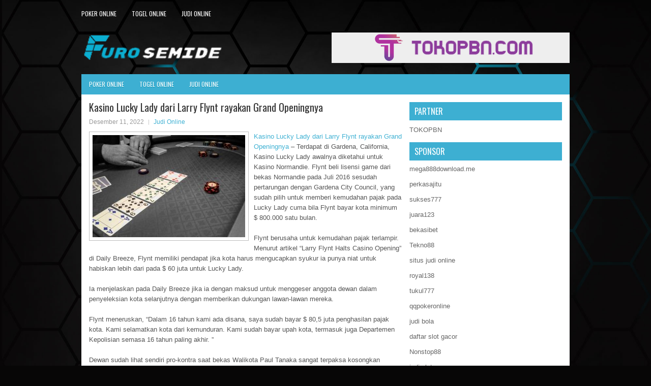

--- FILE ---
content_type: text/html; charset=UTF-8
request_url: https://domyessay5.com/kasino-lucky-lady-dari-larry-flynt-rayakan-grand-openingnya/
body_size: 9838
content:
<!DOCTYPE html><html xmlns="http://www.w3.org/1999/xhtml" lang="id">
<head profile="http://gmpg.org/xfn/11">
<meta http-equiv="Content-Type" content="text/html; charset=UTF-8" />
<meta name="viewport" content="width=device-width, initial-scale=1.0"/>
<link rel="stylesheet" href="https://domyessay5.com/wp-content/themes/Dio/lib/css/reset.css" type="text/css" media="screen, projection" />
<link rel="stylesheet" href="https://domyessay5.com/wp-content/themes/Dio/lib/css/defaults.css" type="text/css" media="screen, projection" />
<!--[if lt IE 8]><link rel="stylesheet" href="https://domyessay5.com/wp-content/themes/Dio/lib/css/ie.css" type="text/css" media="screen, projection" /><![endif]-->

<link rel="stylesheet" href="https://domyessay5.com/wp-content/themes/Dio/style.css" type="text/css" media="screen, projection" />

<title>Kasino Lucky Lady dari Larry Flynt rayakan Grand Openingnya &#8211; Furosemide</title>
<meta name='robots' content='max-image-preview:large' />
<link rel="alternate" type="application/rss+xml" title="Furosemide &raquo; Kasino Lucky Lady dari Larry Flynt rayakan Grand Openingnya Umpan Komentar" href="https://domyessay5.com/kasino-lucky-lady-dari-larry-flynt-rayakan-grand-openingnya/feed/" />
<script type="text/javascript">
window._wpemojiSettings = {"baseUrl":"https:\/\/s.w.org\/images\/core\/emoji\/14.0.0\/72x72\/","ext":".png","svgUrl":"https:\/\/s.w.org\/images\/core\/emoji\/14.0.0\/svg\/","svgExt":".svg","source":{"concatemoji":"https:\/\/domyessay5.com\/wp-includes\/js\/wp-emoji-release.min.js?ver=6.2.2"}};
/*! This file is auto-generated */
!function(e,a,t){var n,r,o,i=a.createElement("canvas"),p=i.getContext&&i.getContext("2d");function s(e,t){p.clearRect(0,0,i.width,i.height),p.fillText(e,0,0);e=i.toDataURL();return p.clearRect(0,0,i.width,i.height),p.fillText(t,0,0),e===i.toDataURL()}function c(e){var t=a.createElement("script");t.src=e,t.defer=t.type="text/javascript",a.getElementsByTagName("head")[0].appendChild(t)}for(o=Array("flag","emoji"),t.supports={everything:!0,everythingExceptFlag:!0},r=0;r<o.length;r++)t.supports[o[r]]=function(e){if(p&&p.fillText)switch(p.textBaseline="top",p.font="600 32px Arial",e){case"flag":return s("\ud83c\udff3\ufe0f\u200d\u26a7\ufe0f","\ud83c\udff3\ufe0f\u200b\u26a7\ufe0f")?!1:!s("\ud83c\uddfa\ud83c\uddf3","\ud83c\uddfa\u200b\ud83c\uddf3")&&!s("\ud83c\udff4\udb40\udc67\udb40\udc62\udb40\udc65\udb40\udc6e\udb40\udc67\udb40\udc7f","\ud83c\udff4\u200b\udb40\udc67\u200b\udb40\udc62\u200b\udb40\udc65\u200b\udb40\udc6e\u200b\udb40\udc67\u200b\udb40\udc7f");case"emoji":return!s("\ud83e\udef1\ud83c\udffb\u200d\ud83e\udef2\ud83c\udfff","\ud83e\udef1\ud83c\udffb\u200b\ud83e\udef2\ud83c\udfff")}return!1}(o[r]),t.supports.everything=t.supports.everything&&t.supports[o[r]],"flag"!==o[r]&&(t.supports.everythingExceptFlag=t.supports.everythingExceptFlag&&t.supports[o[r]]);t.supports.everythingExceptFlag=t.supports.everythingExceptFlag&&!t.supports.flag,t.DOMReady=!1,t.readyCallback=function(){t.DOMReady=!0},t.supports.everything||(n=function(){t.readyCallback()},a.addEventListener?(a.addEventListener("DOMContentLoaded",n,!1),e.addEventListener("load",n,!1)):(e.attachEvent("onload",n),a.attachEvent("onreadystatechange",function(){"complete"===a.readyState&&t.readyCallback()})),(e=t.source||{}).concatemoji?c(e.concatemoji):e.wpemoji&&e.twemoji&&(c(e.twemoji),c(e.wpemoji)))}(window,document,window._wpemojiSettings);
</script>
<style type="text/css">
img.wp-smiley,
img.emoji {
	display: inline !important;
	border: none !important;
	box-shadow: none !important;
	height: 1em !important;
	width: 1em !important;
	margin: 0 0.07em !important;
	vertical-align: -0.1em !important;
	background: none !important;
	padding: 0 !important;
}
</style>
	<link rel='stylesheet' id='wp-block-library-css' href='https://domyessay5.com/wp-includes/css/dist/block-library/style.min.css?ver=6.2.2' type='text/css' media='all' />
<link rel='stylesheet' id='classic-theme-styles-css' href='https://domyessay5.com/wp-includes/css/classic-themes.min.css?ver=6.2.2' type='text/css' media='all' />
<style id='global-styles-inline-css' type='text/css'>
body{--wp--preset--color--black: #000000;--wp--preset--color--cyan-bluish-gray: #abb8c3;--wp--preset--color--white: #ffffff;--wp--preset--color--pale-pink: #f78da7;--wp--preset--color--vivid-red: #cf2e2e;--wp--preset--color--luminous-vivid-orange: #ff6900;--wp--preset--color--luminous-vivid-amber: #fcb900;--wp--preset--color--light-green-cyan: #7bdcb5;--wp--preset--color--vivid-green-cyan: #00d084;--wp--preset--color--pale-cyan-blue: #8ed1fc;--wp--preset--color--vivid-cyan-blue: #0693e3;--wp--preset--color--vivid-purple: #9b51e0;--wp--preset--gradient--vivid-cyan-blue-to-vivid-purple: linear-gradient(135deg,rgba(6,147,227,1) 0%,rgb(155,81,224) 100%);--wp--preset--gradient--light-green-cyan-to-vivid-green-cyan: linear-gradient(135deg,rgb(122,220,180) 0%,rgb(0,208,130) 100%);--wp--preset--gradient--luminous-vivid-amber-to-luminous-vivid-orange: linear-gradient(135deg,rgba(252,185,0,1) 0%,rgba(255,105,0,1) 100%);--wp--preset--gradient--luminous-vivid-orange-to-vivid-red: linear-gradient(135deg,rgba(255,105,0,1) 0%,rgb(207,46,46) 100%);--wp--preset--gradient--very-light-gray-to-cyan-bluish-gray: linear-gradient(135deg,rgb(238,238,238) 0%,rgb(169,184,195) 100%);--wp--preset--gradient--cool-to-warm-spectrum: linear-gradient(135deg,rgb(74,234,220) 0%,rgb(151,120,209) 20%,rgb(207,42,186) 40%,rgb(238,44,130) 60%,rgb(251,105,98) 80%,rgb(254,248,76) 100%);--wp--preset--gradient--blush-light-purple: linear-gradient(135deg,rgb(255,206,236) 0%,rgb(152,150,240) 100%);--wp--preset--gradient--blush-bordeaux: linear-gradient(135deg,rgb(254,205,165) 0%,rgb(254,45,45) 50%,rgb(107,0,62) 100%);--wp--preset--gradient--luminous-dusk: linear-gradient(135deg,rgb(255,203,112) 0%,rgb(199,81,192) 50%,rgb(65,88,208) 100%);--wp--preset--gradient--pale-ocean: linear-gradient(135deg,rgb(255,245,203) 0%,rgb(182,227,212) 50%,rgb(51,167,181) 100%);--wp--preset--gradient--electric-grass: linear-gradient(135deg,rgb(202,248,128) 0%,rgb(113,206,126) 100%);--wp--preset--gradient--midnight: linear-gradient(135deg,rgb(2,3,129) 0%,rgb(40,116,252) 100%);--wp--preset--duotone--dark-grayscale: url('#wp-duotone-dark-grayscale');--wp--preset--duotone--grayscale: url('#wp-duotone-grayscale');--wp--preset--duotone--purple-yellow: url('#wp-duotone-purple-yellow');--wp--preset--duotone--blue-red: url('#wp-duotone-blue-red');--wp--preset--duotone--midnight: url('#wp-duotone-midnight');--wp--preset--duotone--magenta-yellow: url('#wp-duotone-magenta-yellow');--wp--preset--duotone--purple-green: url('#wp-duotone-purple-green');--wp--preset--duotone--blue-orange: url('#wp-duotone-blue-orange');--wp--preset--font-size--small: 13px;--wp--preset--font-size--medium: 20px;--wp--preset--font-size--large: 36px;--wp--preset--font-size--x-large: 42px;--wp--preset--spacing--20: 0.44rem;--wp--preset--spacing--30: 0.67rem;--wp--preset--spacing--40: 1rem;--wp--preset--spacing--50: 1.5rem;--wp--preset--spacing--60: 2.25rem;--wp--preset--spacing--70: 3.38rem;--wp--preset--spacing--80: 5.06rem;--wp--preset--shadow--natural: 6px 6px 9px rgba(0, 0, 0, 0.2);--wp--preset--shadow--deep: 12px 12px 50px rgba(0, 0, 0, 0.4);--wp--preset--shadow--sharp: 6px 6px 0px rgba(0, 0, 0, 0.2);--wp--preset--shadow--outlined: 6px 6px 0px -3px rgba(255, 255, 255, 1), 6px 6px rgba(0, 0, 0, 1);--wp--preset--shadow--crisp: 6px 6px 0px rgba(0, 0, 0, 1);}:where(.is-layout-flex){gap: 0.5em;}body .is-layout-flow > .alignleft{float: left;margin-inline-start: 0;margin-inline-end: 2em;}body .is-layout-flow > .alignright{float: right;margin-inline-start: 2em;margin-inline-end: 0;}body .is-layout-flow > .aligncenter{margin-left: auto !important;margin-right: auto !important;}body .is-layout-constrained > .alignleft{float: left;margin-inline-start: 0;margin-inline-end: 2em;}body .is-layout-constrained > .alignright{float: right;margin-inline-start: 2em;margin-inline-end: 0;}body .is-layout-constrained > .aligncenter{margin-left: auto !important;margin-right: auto !important;}body .is-layout-constrained > :where(:not(.alignleft):not(.alignright):not(.alignfull)){max-width: var(--wp--style--global--content-size);margin-left: auto !important;margin-right: auto !important;}body .is-layout-constrained > .alignwide{max-width: var(--wp--style--global--wide-size);}body .is-layout-flex{display: flex;}body .is-layout-flex{flex-wrap: wrap;align-items: center;}body .is-layout-flex > *{margin: 0;}:where(.wp-block-columns.is-layout-flex){gap: 2em;}.has-black-color{color: var(--wp--preset--color--black) !important;}.has-cyan-bluish-gray-color{color: var(--wp--preset--color--cyan-bluish-gray) !important;}.has-white-color{color: var(--wp--preset--color--white) !important;}.has-pale-pink-color{color: var(--wp--preset--color--pale-pink) !important;}.has-vivid-red-color{color: var(--wp--preset--color--vivid-red) !important;}.has-luminous-vivid-orange-color{color: var(--wp--preset--color--luminous-vivid-orange) !important;}.has-luminous-vivid-amber-color{color: var(--wp--preset--color--luminous-vivid-amber) !important;}.has-light-green-cyan-color{color: var(--wp--preset--color--light-green-cyan) !important;}.has-vivid-green-cyan-color{color: var(--wp--preset--color--vivid-green-cyan) !important;}.has-pale-cyan-blue-color{color: var(--wp--preset--color--pale-cyan-blue) !important;}.has-vivid-cyan-blue-color{color: var(--wp--preset--color--vivid-cyan-blue) !important;}.has-vivid-purple-color{color: var(--wp--preset--color--vivid-purple) !important;}.has-black-background-color{background-color: var(--wp--preset--color--black) !important;}.has-cyan-bluish-gray-background-color{background-color: var(--wp--preset--color--cyan-bluish-gray) !important;}.has-white-background-color{background-color: var(--wp--preset--color--white) !important;}.has-pale-pink-background-color{background-color: var(--wp--preset--color--pale-pink) !important;}.has-vivid-red-background-color{background-color: var(--wp--preset--color--vivid-red) !important;}.has-luminous-vivid-orange-background-color{background-color: var(--wp--preset--color--luminous-vivid-orange) !important;}.has-luminous-vivid-amber-background-color{background-color: var(--wp--preset--color--luminous-vivid-amber) !important;}.has-light-green-cyan-background-color{background-color: var(--wp--preset--color--light-green-cyan) !important;}.has-vivid-green-cyan-background-color{background-color: var(--wp--preset--color--vivid-green-cyan) !important;}.has-pale-cyan-blue-background-color{background-color: var(--wp--preset--color--pale-cyan-blue) !important;}.has-vivid-cyan-blue-background-color{background-color: var(--wp--preset--color--vivid-cyan-blue) !important;}.has-vivid-purple-background-color{background-color: var(--wp--preset--color--vivid-purple) !important;}.has-black-border-color{border-color: var(--wp--preset--color--black) !important;}.has-cyan-bluish-gray-border-color{border-color: var(--wp--preset--color--cyan-bluish-gray) !important;}.has-white-border-color{border-color: var(--wp--preset--color--white) !important;}.has-pale-pink-border-color{border-color: var(--wp--preset--color--pale-pink) !important;}.has-vivid-red-border-color{border-color: var(--wp--preset--color--vivid-red) !important;}.has-luminous-vivid-orange-border-color{border-color: var(--wp--preset--color--luminous-vivid-orange) !important;}.has-luminous-vivid-amber-border-color{border-color: var(--wp--preset--color--luminous-vivid-amber) !important;}.has-light-green-cyan-border-color{border-color: var(--wp--preset--color--light-green-cyan) !important;}.has-vivid-green-cyan-border-color{border-color: var(--wp--preset--color--vivid-green-cyan) !important;}.has-pale-cyan-blue-border-color{border-color: var(--wp--preset--color--pale-cyan-blue) !important;}.has-vivid-cyan-blue-border-color{border-color: var(--wp--preset--color--vivid-cyan-blue) !important;}.has-vivid-purple-border-color{border-color: var(--wp--preset--color--vivid-purple) !important;}.has-vivid-cyan-blue-to-vivid-purple-gradient-background{background: var(--wp--preset--gradient--vivid-cyan-blue-to-vivid-purple) !important;}.has-light-green-cyan-to-vivid-green-cyan-gradient-background{background: var(--wp--preset--gradient--light-green-cyan-to-vivid-green-cyan) !important;}.has-luminous-vivid-amber-to-luminous-vivid-orange-gradient-background{background: var(--wp--preset--gradient--luminous-vivid-amber-to-luminous-vivid-orange) !important;}.has-luminous-vivid-orange-to-vivid-red-gradient-background{background: var(--wp--preset--gradient--luminous-vivid-orange-to-vivid-red) !important;}.has-very-light-gray-to-cyan-bluish-gray-gradient-background{background: var(--wp--preset--gradient--very-light-gray-to-cyan-bluish-gray) !important;}.has-cool-to-warm-spectrum-gradient-background{background: var(--wp--preset--gradient--cool-to-warm-spectrum) !important;}.has-blush-light-purple-gradient-background{background: var(--wp--preset--gradient--blush-light-purple) !important;}.has-blush-bordeaux-gradient-background{background: var(--wp--preset--gradient--blush-bordeaux) !important;}.has-luminous-dusk-gradient-background{background: var(--wp--preset--gradient--luminous-dusk) !important;}.has-pale-ocean-gradient-background{background: var(--wp--preset--gradient--pale-ocean) !important;}.has-electric-grass-gradient-background{background: var(--wp--preset--gradient--electric-grass) !important;}.has-midnight-gradient-background{background: var(--wp--preset--gradient--midnight) !important;}.has-small-font-size{font-size: var(--wp--preset--font-size--small) !important;}.has-medium-font-size{font-size: var(--wp--preset--font-size--medium) !important;}.has-large-font-size{font-size: var(--wp--preset--font-size--large) !important;}.has-x-large-font-size{font-size: var(--wp--preset--font-size--x-large) !important;}
.wp-block-navigation a:where(:not(.wp-element-button)){color: inherit;}
:where(.wp-block-columns.is-layout-flex){gap: 2em;}
.wp-block-pullquote{font-size: 1.5em;line-height: 1.6;}
</style>
<script type='text/javascript' src='https://domyessay5.com/wp-includes/js/jquery/jquery.min.js?ver=3.6.4' id='jquery-core-js'></script>
<script type='text/javascript' src='https://domyessay5.com/wp-includes/js/jquery/jquery-migrate.min.js?ver=3.4.0' id='jquery-migrate-js'></script>
<script type='text/javascript' src='https://domyessay5.com/wp-content/themes/Dio/lib/js/superfish.js?ver=6.2.2' id='superfish-js'></script>
<script type='text/javascript' src='https://domyessay5.com/wp-content/themes/Dio/lib/js/jquery.mobilemenu.js?ver=6.2.2' id='mobilemenu-js'></script>
<link rel="https://api.w.org/" href="https://domyessay5.com/wp-json/" /><link rel="alternate" type="application/json" href="https://domyessay5.com/wp-json/wp/v2/posts/3502" /><link rel="EditURI" type="application/rsd+xml" title="RSD" href="https://domyessay5.com/xmlrpc.php?rsd" />
<link rel="wlwmanifest" type="application/wlwmanifest+xml" href="https://domyessay5.com/wp-includes/wlwmanifest.xml" />

<link rel="canonical" href="https://domyessay5.com/kasino-lucky-lady-dari-larry-flynt-rayakan-grand-openingnya/" />
<link rel='shortlink' href='https://domyessay5.com/?p=3502' />
<link rel="alternate" type="application/json+oembed" href="https://domyessay5.com/wp-json/oembed/1.0/embed?url=https%3A%2F%2Fdomyessay5.com%2Fkasino-lucky-lady-dari-larry-flynt-rayakan-grand-openingnya%2F" />
<link rel="alternate" type="text/xml+oembed" href="https://domyessay5.com/wp-json/oembed/1.0/embed?url=https%3A%2F%2Fdomyessay5.com%2Fkasino-lucky-lady-dari-larry-flynt-rayakan-grand-openingnya%2F&#038;format=xml" />
<link rel="shortcut icon" href="/wp-content/uploads/2020/04/f.png" type="image/x-icon" />
<link rel="alternate" type="application/rss+xml" title="Furosemide RSS Feed" href="https://domyessay5.com/feed/" />
<link rel="pingback" href="https://domyessay5.com/xmlrpc.php" />

</head>

<body class="post-template-default single single-post postid-3502 single-format-standard">

<div id="container">

            <div class="clearfix">
            			<div class="menu-primary-container"><ul id="menu-primary" class="menus menu-primary"><li id="menu-item-205" class="menu-item menu-item-type-taxonomy menu-item-object-category menu-item-205"><a href="https://domyessay5.com/category/poker-online/">Poker Online</a></li>
<li id="menu-item-206" class="menu-item menu-item-type-taxonomy menu-item-object-category menu-item-206"><a href="https://domyessay5.com/category/togel-online/">Togel Online</a></li>
<li id="menu-item-207" class="menu-item menu-item-type-taxonomy menu-item-object-category current-post-ancestor current-menu-parent current-post-parent menu-item-207"><a href="https://domyessay5.com/category/judi-online/">Judi Online</a></li>
</ul></div>              <!--.primary menu--> 	
                </div>
        

    <div id="header">
    
        <div class="logo">
         
            <a href="https://domyessay5.com"><img src="/wp-content/uploads/2020/04/logo.png" alt="Furosemide" title="Furosemide" /></a>
         
        </div><!-- .logo -->

        <div class="header-right">
            <a href="https://www.tokopbn.com/" target="_blank"><img src="/wp-content/uploads/2022/11/banner-toko-pbn.png" alt="Sponsored"></a> 
        </div><!-- .header-right -->
        
    </div><!-- #header -->
    
            <div class="clearfix">
            			<div class="menu-secondary-container"><ul id="menu-primary-1" class="menus menu-secondary"><li class="menu-item menu-item-type-taxonomy menu-item-object-category menu-item-205"><a href="https://domyessay5.com/category/poker-online/">Poker Online</a></li>
<li class="menu-item menu-item-type-taxonomy menu-item-object-category menu-item-206"><a href="https://domyessay5.com/category/togel-online/">Togel Online</a></li>
<li class="menu-item menu-item-type-taxonomy menu-item-object-category current-post-ancestor current-menu-parent current-post-parent menu-item-207"><a href="https://domyessay5.com/category/judi-online/">Judi Online</a></li>
</ul></div>              <!--.secondary menu--> 	
                </div>
    
    <div id="main">
    
            
        <div id="content">
            
                    
            
    <div class="post post-single clearfix post-3502 type-post status-publish format-standard has-post-thumbnail hentry category-judi-online tag-casino tag-judi tag-poker tag-slot tag-togel" id="post-3502">
    
        <h2 class="title">Kasino Lucky Lady dari Larry Flynt rayakan Grand Openingnya</h2>
        
        <div class="postmeta-primary">
    
            <span class="meta_date">Desember 11, 2022</span>
           &nbsp; <span class="meta_categories"><a href="https://domyessay5.com/category/judi-online/" rel="category tag">Judi Online</a></span>
    
                 
        </div>
        
        <div class="entry clearfix">
            
            <img width="300" height="201" src="https://domyessay5.com/wp-content/uploads/2020/12/f00010.jpg" class="alignleft featured_image wp-post-image" alt="" decoding="async" srcset="https://domyessay5.com/wp-content/uploads/2020/12/f00010.jpg 770w, https://domyessay5.com/wp-content/uploads/2020/12/f00010-300x201.jpg 300w, https://domyessay5.com/wp-content/uploads/2020/12/f00010-768x514.jpg 768w" sizes="(max-width: 300px) 100vw, 300px" />            
            <p><a href="https://domyessay5.com/kasino-lucky-lady-dari-larry-flynt-rayakan-grand-openingnya/">Kasino Lucky Lady dari Larry Flynt rayakan Grand Openingnya</a> &#8211; Terdapat di Gardena, California, Kasino Lucky Lady awalnya diketahui untuk Kasino Normandie. Flynt beli lisensi game dari bekas Normandie pada Juli 2016 sesudah pertarungan dengan Gardena City Council, yang sudah pilih untuk memberi kemudahan pajak pada Lucky Lady cuma bila Flynt bayar kota minimum $ 800.000 satu bulan.</p>
<p>Flynt berusaha untuk kemudahan pajak terlampir. Menurut artikel &#8220;Larry Flynt Halts Casino Opening&#8221; di Daily Breeze, Flynt memiliki pendapat jika kota harus mengucapkan syukur ia punya niat untuk habiskan lebih dari pada $ 60 juta untuk Lucky Lady.</p>
<p>Ia menjelaskan pada Daily Breeze jika ia dengan maksud untuk menggeser anggota dewan dalam penyeleksian kota selanjutnya dengan memberikan dukungan lawan-lawan mereka.</p>
<p>Flynt meneruskan, &#8220;Dalam 16 tahun kami ada disana, saya sudah bayar $ 80,5 juta penghasilan pajak kota. Kami selamatkan kota dari kemunduran. Kami sudah bayar upah kota, termasuk juga Departemen Kepolisian semasa 16 tahun paling akhir. &#8221;</p>
<p>Dewan sudah lihat sendiri pro-kontra saat bekas Walikota Paul Tanaka sangat terpaksa kosongkan kursinya sesudah dia dipastikan bersalah lakukan korupsi saat dia jadi wakil menteri Daerah Los Angeles di bawah pimpinan Lee Baca, yang diberi hukuman minggu ini sebab menghambat penyidikan federal pada pelanggaran di Penjara Kabupaten Los Angeles.</p>
<p>Bekas Normandie berusaha sebelum kehilangan lisensi permainan negara saat pemilik akui bersalah atas pencucian uang pada Januari 2016. Kasino Normandie ialah club kartu paling tua di negara sisi serta satu dari enam kamar poker asli Gardena kunjungi agen judi online <a href="https://imo188.com/">mega win</a>.</p>
<p>Sesudah Komisi Kontrol Perjudian California mengambil lisensi pemiliknya, mereka diberi penundaan hukuman empat bulan untuk mengakhiri pemasaran property. Kepercayaan Felony mendiskualifikasi siapa juga dari menggenggam lisensi game.</p>
<p>Kasino ini dibangun pada 1947 saat Russ Miller beli Western Klub. Itu turun sepanjang tahun untuk Kasino Hustler, yang dibuka di tahun 2000, terus ambil usaha dari kasino yang semakin tua.</p>
<p>Normandie sedang diselidiki semasa 2 tahun. Perubahan penjaga dari Millers ke Flynt mengidentifikasi usainya satu masa.</p>
<p>Saatnya pas sebab dengan semua perbaikan serta pelebaran kamar kartu di Los Angeles, Flynt menggantikan Normandie kemungkinan selamatkannya dari penutupan selama-lamanya.</p>
    
        </div>
        
        <div class="postmeta-secondary"><span class="meta_tags"><a href="https://domyessay5.com/tag/casino/" rel="tag">Casino</a>, <a href="https://domyessay5.com/tag/judi/" rel="tag">judi</a>, <a href="https://domyessay5.com/tag/poker/" rel="tag">poker</a>, <a href="https://domyessay5.com/tag/slot/" rel="tag">Slot</a>, <a href="https://domyessay5.com/tag/togel/" rel="tag">Togel</a></span></div> 
        
    
    </div><!-- Post ID 3502 -->
    
                
                    
        </div><!-- #content -->
    
        
<div id="sidebar-primary">
	
		<ul class="widget_text widget-container">
			<li id="custom_html-6" class="widget_text widget widget_custom_html">
				<h3 class="widgettitle">PARTNER</h3>
				<div class="textwidget custom-html-widget"><a href="https://www.tokopbn.com/">TOKOPBN</a></div>
			</li>
		</ul>
	
		<ul class="widget-container">
			<li id="sponsor" class="widget widget_meta">
				<h3 class="widgettitle">Sponsor</h3>			
				<ul>
					<li><a href="https://mega888download.me">mega888download.me</a></li>
                    		<li><a href="https://www.nadsbakery.com/blog/">perkasajitu</a></li>
                    		<li><a href="https://nihaowato.com/product-category/rv-reducer-manufacturer/">sukses777</a></li>
                    		<li><a href="https://juara123.it.com/">juara123</a></li>
                    		<li><a href="https://myfestivalfriend.com/">bekasibet</a></li>
                    		<li><a href="https://707tekno88.xyz/">Tekno88</a></li>
                    		<li><a href="https://rovinggrill.com/contact">situs judi online</a></li>
                    		<li><a href="https://clubmatcha.com/new/">royal138</a></li>
                    		<li><a href="https://oliverpeluqueros.es/paradise/">tukul777</a></li>
                    		<li><a href="https://qqpokeronlinenews.com/">qqpokeronline</a></li>
                    		<li><a href="https://sunviewcafetc.com/">judi bola</a></li>
                    		<li><a href="https://www.lesvalades.com/">daftar slot gacor</a></li>
                    		<li><a href="https://165.22.243.214">Nonstop88</a></li>
                    		<li><a href="https://www.philippineshonolulu.org/">judi slot gacor</a></li>
                    						</ul>
			</li>
		</ul>

    
		<ul class="widget-container"><li id="recent-posts-4" class="widget widget_recent_entries">
		<h3 class="widgettitle">Pos-pos Terbaru</h3>
		<ul>
											<li>
					<a href="https://domyessay5.com/orang-bisa-bertaruh-100-tiap-20-detik-di-permainan-casino-slot-qq-2026-elektronik/">Orang bisa bertaruh £ 100 tiap 20 detik di permainan Casino Slot QQ 2026 elektronik</a>
											<span class="post-date">Januari 25, 2026</span>
									</li>
											<li>
					<a href="https://domyessay5.com/ide-ide-permainan-casino-poker-2026-baru-harus-beradaptasi-untuk-bertahan-hidup/">Ide-ide permainan Casino Poker 2026 baru harus beradaptasi untuk bertahan hidup</a>
											<span class="post-date">Januari 24, 2026</span>
									</li>
											<li>
					<a href="https://domyessay5.com/film-judi-paling-baik-selama-hidup-dengan-topik-casino-slot-qq-2026/">Film judi paling baik selama hidup dengan topik Casino Slot QQ 2026</a>
											<span class="post-date">Januari 23, 2026</span>
									</li>
											<li>
					<a href="https://domyessay5.com/ruangan-toto-2026-baru-sahara-kembali-pada-toto-2026-biz/">Ruangan Toto 2026 baru Sahara kembali pada Toto 2026 biz</a>
											<span class="post-date">Januari 21, 2026</span>
									</li>
											<li>
					<a href="https://domyessay5.com/liberty-bell-dan-operator-bell-evolusi-slot-qq-2026-melalui-sejarah-sepanjang-abad/">Liberty Bell dan Operator Bell evolusi Slot QQ 2026 melalui sejarah sepanjang abad</a>
											<span class="post-date">Januari 18, 2026</span>
									</li>
					</ul>

		</li></ul><ul class="widget-container"><li id="meta-4" class="widget widget_meta"><h3 class="widgettitle">Meta</h3>
		<ul>
						<li><a href="https://domyessay5.com/wp-login.php">Masuk</a></li>
			<li><a href="https://domyessay5.com/feed/">Feed entri</a></li>
			<li><a href="https://domyessay5.com/comments/feed/">Feed komentar</a></li>

			<li><a href="https://wordpress.org/">WordPress.org</a></li>
		</ul>

		</li></ul><ul class="widget-container"><li id="categories-2" class="widget widget_categories"><h3 class="widgettitle">Kategori</h3>
			<ul>
					<li class="cat-item cat-item-81"><a href="https://domyessay5.com/category/casino-online/">Casino Online</a> (235)
</li>
	<li class="cat-item cat-item-7"><a href="https://domyessay5.com/category/judi-online/">Judi Online</a> (730)
</li>
	<li class="cat-item cat-item-1"><a href="https://domyessay5.com/category/judi-slot/">Judi Slot</a> (329)
</li>
	<li class="cat-item cat-item-10"><a href="https://domyessay5.com/category/poker-online/">Poker Online</a> (547)
</li>
	<li class="cat-item cat-item-40"><a href="https://domyessay5.com/category/togel-online/">Togel Online</a> (235)
</li>
			</ul>

			</li></ul><ul class="widget-container"><li id="archives-4" class="widget widget_archive"><h3 class="widgettitle">Arsip</h3>
			<ul>
					<li><a href='https://domyessay5.com/2026/01/'>Januari 2026</a>&nbsp;(19)</li>
	<li><a href='https://domyessay5.com/2025/12/'>Desember 2025</a>&nbsp;(27)</li>
	<li><a href='https://domyessay5.com/2025/11/'>November 2025</a>&nbsp;(33)</li>
	<li><a href='https://domyessay5.com/2025/10/'>Oktober 2025</a>&nbsp;(19)</li>
	<li><a href='https://domyessay5.com/2025/09/'>September 2025</a>&nbsp;(22)</li>
	<li><a href='https://domyessay5.com/2025/08/'>Agustus 2025</a>&nbsp;(15)</li>
	<li><a href='https://domyessay5.com/2025/07/'>Juli 2025</a>&nbsp;(22)</li>
	<li><a href='https://domyessay5.com/2025/06/'>Juni 2025</a>&nbsp;(21)</li>
	<li><a href='https://domyessay5.com/2025/05/'>Mei 2025</a>&nbsp;(13)</li>
	<li><a href='https://domyessay5.com/2025/04/'>April 2025</a>&nbsp;(31)</li>
	<li><a href='https://domyessay5.com/2025/03/'>Maret 2025</a>&nbsp;(36)</li>
	<li><a href='https://domyessay5.com/2025/02/'>Februari 2025</a>&nbsp;(37)</li>
	<li><a href='https://domyessay5.com/2025/01/'>Januari 2025</a>&nbsp;(36)</li>
	<li><a href='https://domyessay5.com/2024/12/'>Desember 2024</a>&nbsp;(35)</li>
	<li><a href='https://domyessay5.com/2024/11/'>November 2024</a>&nbsp;(36)</li>
	<li><a href='https://domyessay5.com/2024/10/'>Oktober 2024</a>&nbsp;(37)</li>
	<li><a href='https://domyessay5.com/2024/09/'>September 2024</a>&nbsp;(42)</li>
	<li><a href='https://domyessay5.com/2024/08/'>Agustus 2024</a>&nbsp;(50)</li>
	<li><a href='https://domyessay5.com/2024/07/'>Juli 2024</a>&nbsp;(54)</li>
	<li><a href='https://domyessay5.com/2024/06/'>Juni 2024</a>&nbsp;(50)</li>
	<li><a href='https://domyessay5.com/2024/05/'>Mei 2024</a>&nbsp;(36)</li>
	<li><a href='https://domyessay5.com/2024/04/'>April 2024</a>&nbsp;(37)</li>
	<li><a href='https://domyessay5.com/2024/03/'>Maret 2024</a>&nbsp;(47)</li>
	<li><a href='https://domyessay5.com/2024/02/'>Februari 2024</a>&nbsp;(34)</li>
	<li><a href='https://domyessay5.com/2024/01/'>Januari 2024</a>&nbsp;(31)</li>
	<li><a href='https://domyessay5.com/2023/12/'>Desember 2023</a>&nbsp;(28)</li>
	<li><a href='https://domyessay5.com/2023/11/'>November 2023</a>&nbsp;(25)</li>
	<li><a href='https://domyessay5.com/2023/10/'>Oktober 2023</a>&nbsp;(36)</li>
	<li><a href='https://domyessay5.com/2023/09/'>September 2023</a>&nbsp;(23)</li>
	<li><a href='https://domyessay5.com/2023/08/'>Agustus 2023</a>&nbsp;(33)</li>
	<li><a href='https://domyessay5.com/2023/07/'>Juli 2023</a>&nbsp;(39)</li>
	<li><a href='https://domyessay5.com/2023/06/'>Juni 2023</a>&nbsp;(35)</li>
	<li><a href='https://domyessay5.com/2023/05/'>Mei 2023</a>&nbsp;(44)</li>
	<li><a href='https://domyessay5.com/2023/04/'>April 2023</a>&nbsp;(35)</li>
	<li><a href='https://domyessay5.com/2023/03/'>Maret 2023</a>&nbsp;(26)</li>
	<li><a href='https://domyessay5.com/2023/02/'>Februari 2023</a>&nbsp;(32)</li>
	<li><a href='https://domyessay5.com/2023/01/'>Januari 2023</a>&nbsp;(33)</li>
	<li><a href='https://domyessay5.com/2022/12/'>Desember 2022</a>&nbsp;(31)</li>
	<li><a href='https://domyessay5.com/2022/11/'>November 2022</a>&nbsp;(35)</li>
	<li><a href='https://domyessay5.com/2022/10/'>Oktober 2022</a>&nbsp;(36)</li>
	<li><a href='https://domyessay5.com/2022/09/'>September 2022</a>&nbsp;(34)</li>
	<li><a href='https://domyessay5.com/2022/08/'>Agustus 2022</a>&nbsp;(33)</li>
	<li><a href='https://domyessay5.com/2022/07/'>Juli 2022</a>&nbsp;(38)</li>
	<li><a href='https://domyessay5.com/2022/06/'>Juni 2022</a>&nbsp;(35)</li>
	<li><a href='https://domyessay5.com/2022/05/'>Mei 2022</a>&nbsp;(35)</li>
	<li><a href='https://domyessay5.com/2022/04/'>April 2022</a>&nbsp;(34)</li>
	<li><a href='https://domyessay5.com/2022/03/'>Maret 2022</a>&nbsp;(37)</li>
	<li><a href='https://domyessay5.com/2022/02/'>Februari 2022</a>&nbsp;(34)</li>
	<li><a href='https://domyessay5.com/2022/01/'>Januari 2022</a>&nbsp;(30)</li>
	<li><a href='https://domyessay5.com/2021/12/'>Desember 2021</a>&nbsp;(30)</li>
	<li><a href='https://domyessay5.com/2021/11/'>November 2021</a>&nbsp;(24)</li>
	<li><a href='https://domyessay5.com/2021/10/'>Oktober 2021</a>&nbsp;(29)</li>
	<li><a href='https://domyessay5.com/2021/09/'>September 2021</a>&nbsp;(20)</li>
	<li><a href='https://domyessay5.com/2021/08/'>Agustus 2021</a>&nbsp;(23)</li>
	<li><a href='https://domyessay5.com/2021/07/'>Juli 2021</a>&nbsp;(23)</li>
	<li><a href='https://domyessay5.com/2021/06/'>Juni 2021</a>&nbsp;(23)</li>
	<li><a href='https://domyessay5.com/2021/05/'>Mei 2021</a>&nbsp;(15)</li>
	<li><a href='https://domyessay5.com/2021/04/'>April 2021</a>&nbsp;(15)</li>
	<li><a href='https://domyessay5.com/2021/03/'>Maret 2021</a>&nbsp;(25)</li>
	<li><a href='https://domyessay5.com/2021/02/'>Februari 2021</a>&nbsp;(20)</li>
	<li><a href='https://domyessay5.com/2021/01/'>Januari 2021</a>&nbsp;(23)</li>
	<li><a href='https://domyessay5.com/2020/12/'>Desember 2020</a>&nbsp;(15)</li>
	<li><a href='https://domyessay5.com/2020/11/'>November 2020</a>&nbsp;(30)</li>
	<li><a href='https://domyessay5.com/2020/10/'>Oktober 2020</a>&nbsp;(31)</li>
	<li><a href='https://domyessay5.com/2020/09/'>September 2020</a>&nbsp;(29)</li>
	<li><a href='https://domyessay5.com/2020/08/'>Agustus 2020</a>&nbsp;(9)</li>
	<li><a href='https://domyessay5.com/2020/07/'>Juli 2020</a>&nbsp;(16)</li>
	<li><a href='https://domyessay5.com/2020/06/'>Juni 2020</a>&nbsp;(19)</li>
	<li><a href='https://domyessay5.com/2020/05/'>Mei 2020</a>&nbsp;(6)</li>
	<li><a href='https://domyessay5.com/2020/04/'>April 2020</a>&nbsp;(19)</li>
			</ul>

			</li></ul><ul class="widget-container"><li id="tag_cloud-2" class="widget widget_tag_cloud"><h3 class="widgettitle">Tag</h3><div class="tagcloud"><a href="https://domyessay5.com/tag/agen-bandarq/" class="tag-cloud-link tag-link-91 tag-link-position-1" style="font-size: 9.8604651162791pt;" aria-label="Agen BandarQ (4 item)">Agen BandarQ</a>
<a href="https://domyessay5.com/tag/agen-bandarqq/" class="tag-cloud-link tag-link-41 tag-link-position-2" style="font-size: 10.790697674419pt;" aria-label="Agen BandarQQ (7 item)">Agen BandarQQ</a>
<a href="https://domyessay5.com/tag/agen-dominoqq/" class="tag-cloud-link tag-link-44 tag-link-position-3" style="font-size: 8.8372093023256pt;" aria-label="Agen DominoQQ (2 item)">Agen DominoQQ</a>
<a href="https://domyessay5.com/tag/agen-judi/" class="tag-cloud-link tag-link-35 tag-link-position-4" style="font-size: 9.8604651162791pt;" aria-label="Agen Judi (4 item)">Agen Judi</a>
<a href="https://domyessay5.com/tag/agen-judi-online/" class="tag-cloud-link tag-link-97 tag-link-position-5" style="font-size: 8.8372093023256pt;" aria-label="Agen Judi Online (2 item)">Agen Judi Online</a>
<a href="https://domyessay5.com/tag/baccarat-online/" class="tag-cloud-link tag-link-110 tag-link-position-6" style="font-size: 8pt;" aria-label="Baccarat Online (1 item)">Baccarat Online</a>
<a href="https://domyessay5.com/tag/bandar/" class="tag-cloud-link tag-link-126 tag-link-position-7" style="font-size: 9.8604651162791pt;" aria-label="Bandar (4 item)">Bandar</a>
<a href="https://domyessay5.com/tag/bandar-judi-qq/" class="tag-cloud-link tag-link-51 tag-link-position-8" style="font-size: 8pt;" aria-label="Bandar Judi QQ (1 item)">Bandar Judi QQ</a>
<a href="https://domyessay5.com/tag/bandar-kasino/" class="tag-cloud-link tag-link-94 tag-link-position-9" style="font-size: 8.8372093023256pt;" aria-label="Bandar Kasino (2 item)">Bandar Kasino</a>
<a href="https://domyessay5.com/tag/bandarq/" class="tag-cloud-link tag-link-109 tag-link-position-10" style="font-size: 8.8372093023256pt;" aria-label="BandarQ (2 item)">BandarQ</a>
<a href="https://domyessay5.com/tag/bandarqq/" class="tag-cloud-link tag-link-5 tag-link-position-11" style="font-size: 12.651162790698pt;" aria-label="BandarQQ (19 item)">BandarQQ</a>
<a href="https://domyessay5.com/tag/bandarqq-online/" class="tag-cloud-link tag-link-43 tag-link-position-12" style="font-size: 8.8372093023256pt;" aria-label="BandarQQ Online (2 item)">BandarQQ Online</a>
<a href="https://domyessay5.com/tag/berita-judi/" class="tag-cloud-link tag-link-84 tag-link-position-13" style="font-size: 8.8372093023256pt;" aria-label="Berita Judi (2 item)">Berita Judi</a>
<a href="https://domyessay5.com/tag/blackjack/" class="tag-cloud-link tag-link-98 tag-link-position-14" style="font-size: 10.232558139535pt;" aria-label="Blackjack (5 item)">Blackjack</a>
<a href="https://domyessay5.com/tag/bola/" class="tag-cloud-link tag-link-116 tag-link-position-15" style="font-size: 8.8372093023256pt;" aria-label="Bola (2 item)">Bola</a>
<a href="https://domyessay5.com/tag/capsa-susun/" class="tag-cloud-link tag-link-52 tag-link-position-16" style="font-size: 11.255813953488pt;" aria-label="Capsa Susun (9 item)">Capsa Susun</a>
<a href="https://domyessay5.com/tag/casino/" class="tag-cloud-link tag-link-85 tag-link-position-17" style="font-size: 21.720930232558pt;" aria-label="Casino (1,758 item)">Casino</a>
<a href="https://domyessay5.com/tag/crystal-palace/" class="tag-cloud-link tag-link-130 tag-link-position-18" style="font-size: 8pt;" aria-label="Crystal Palace (1 item)">Crystal Palace</a>
<a href="https://domyessay5.com/tag/dominoqq/" class="tag-cloud-link tag-link-6 tag-link-position-19" style="font-size: 12.837209302326pt;" aria-label="DominoQQ (21 item)">DominoQQ</a>
<a href="https://domyessay5.com/tag/drakor/" class="tag-cloud-link tag-link-129 tag-link-position-20" style="font-size: 8pt;" aria-label="Drakor (1 item)">Drakor</a>
<a href="https://domyessay5.com/tag/drama/" class="tag-cloud-link tag-link-128 tag-link-position-21" style="font-size: 8pt;" aria-label="Drama (1 item)">Drama</a>
<a href="https://domyessay5.com/tag/film-action/" class="tag-cloud-link tag-link-14 tag-link-position-22" style="font-size: 8.8372093023256pt;" aria-label="Film Action (2 item)">Film Action</a>
<a href="https://domyessay5.com/tag/film-hollywood/" class="tag-cloud-link tag-link-13 tag-link-position-23" style="font-size: 8.8372093023256pt;" aria-label="Film Hollywood (2 item)">Film Hollywood</a>
<a href="https://domyessay5.com/tag/holdem/" class="tag-cloud-link tag-link-125 tag-link-position-24" style="font-size: 8pt;" aria-label="Holdem (1 item)">Holdem</a>
<a href="https://domyessay5.com/tag/info-judi/" class="tag-cloud-link tag-link-86 tag-link-position-25" style="font-size: 8pt;" aria-label="Info Judi (1 item)">Info Judi</a>
<a href="https://domyessay5.com/tag/judi/" class="tag-cloud-link tag-link-87 tag-link-position-26" style="font-size: 22pt;" aria-label="judi (2,024 item)">judi</a>
<a href="https://domyessay5.com/tag/judi-online/" class="tag-cloud-link tag-link-9 tag-link-position-27" style="font-size: 11.953488372093pt;" aria-label="Judi Online (13 item)">Judi Online</a>
<a href="https://domyessay5.com/tag/kasino/" class="tag-cloud-link tag-link-89 tag-link-position-28" style="font-size: 13.116279069767pt;" aria-label="Kasino (24 item)">Kasino</a>
<a href="https://domyessay5.com/tag/kasino-online/" class="tag-cloud-link tag-link-30 tag-link-position-29" style="font-size: 12.325581395349pt;" aria-label="Kasino Online (16 item)">Kasino Online</a>
<a href="https://domyessay5.com/tag/online/" class="tag-cloud-link tag-link-66 tag-link-position-30" style="font-size: 9.3953488372093pt;" aria-label="Online (3 item)">Online</a>
<a href="https://domyessay5.com/tag/perang-baccarat/" class="tag-cloud-link tag-link-93 tag-link-position-31" style="font-size: 8.8372093023256pt;" aria-label="Perang Baccarat (2 item)">Perang Baccarat</a>
<a href="https://domyessay5.com/tag/poker/" class="tag-cloud-link tag-link-70 tag-link-position-32" style="font-size: 21.720930232558pt;" aria-label="poker (1,792 item)">poker</a>
<a href="https://domyessay5.com/tag/poker-mgm/" class="tag-cloud-link tag-link-123 tag-link-position-33" style="font-size: 8pt;" aria-label="Poker MGM (1 item)">Poker MGM</a>
<a href="https://domyessay5.com/tag/poker-online/" class="tag-cloud-link tag-link-2 tag-link-position-34" style="font-size: 13.023255813953pt;" aria-label="Poker Online (23 item)">Poker Online</a>
<a href="https://domyessay5.com/tag/pokerqq/" class="tag-cloud-link tag-link-38 tag-link-position-35" style="font-size: 11.023255813953pt;" aria-label="PokerQQ (8 item)">PokerQQ</a>
<a href="https://domyessay5.com/tag/poker-qq/" class="tag-cloud-link tag-link-48 tag-link-position-36" style="font-size: 10.558139534884pt;" aria-label="Poker QQ (6 item)">Poker QQ</a>
<a href="https://domyessay5.com/tag/roulette/" class="tag-cloud-link tag-link-83 tag-link-position-37" style="font-size: 8.8372093023256pt;" aria-label="Roulette (2 item)">Roulette</a>
<a href="https://domyessay5.com/tag/roulette-online/" class="tag-cloud-link tag-link-76 tag-link-position-38" style="font-size: 8.8372093023256pt;" aria-label="Roulette Online (2 item)">Roulette Online</a>
<a href="https://domyessay5.com/tag/situs-bandarq-terpecaya/" class="tag-cloud-link tag-link-92 tag-link-position-39" style="font-size: 8.8372093023256pt;" aria-label="Situs BandarQ Terpecaya (2 item)">Situs BandarQ Terpecaya</a>
<a href="https://domyessay5.com/tag/situs-judi-online-terpercaya/" class="tag-cloud-link tag-link-29 tag-link-position-40" style="font-size: 12.325581395349pt;" aria-label="Situs Judi Online Terpercaya (16 item)">Situs Judi Online Terpercaya</a>
<a href="https://domyessay5.com/tag/slot/" class="tag-cloud-link tag-link-127 tag-link-position-41" style="font-size: 21.441860465116pt;" aria-label="Slot (1,533 item)">Slot</a>
<a href="https://domyessay5.com/tag/southampton/" class="tag-cloud-link tag-link-131 tag-link-position-42" style="font-size: 8pt;" aria-label="Southampton (1 item)">Southampton</a>
<a href="https://domyessay5.com/tag/taruhan/" class="tag-cloud-link tag-link-124 tag-link-position-43" style="font-size: 8pt;" aria-label="Taruhan (1 item)">Taruhan</a>
<a href="https://domyessay5.com/tag/togel/" class="tag-cloud-link tag-link-134 tag-link-position-44" style="font-size: 21.116279069767pt;" aria-label="Togel (1,324 item)">Togel</a>
<a href="https://domyessay5.com/tag/vegas/" class="tag-cloud-link tag-link-88 tag-link-position-45" style="font-size: 8pt;" aria-label="vegas (1 item)">vegas</a></div>
</li></ul><ul class="widget-container"><li id="search-4" class="widget widget_search"> 
<div id="search" title="Type and hit enter">
    <form method="get" id="searchform" action="https://domyessay5.com/"> 
        <input type="text" value="Search" 
            name="s" id="s"  onblur="if (this.value == '')  {this.value = 'Search';}"  
            onfocus="if (this.value == 'Search') {this.value = '';}" 
        />
    </form>
</div><!-- #search --></li></ul><ul class="widget-container"><li id="block-2" class="widget widget_block"><!-- 4fa83c1057d727f87bc6c87c592a23b7 --></li></ul>	
</div><!-- #sidebar-primary -->        
                
    </div><!-- #main -->
    
</div>

    <div id="footer-widgets-container" class="clearfix">
    
        <div id="footer-widgets" class="clearfix">
                        <div class="footer-widget-box">
                            </div>
            
            <div class="footer-widget-box">
                            </div>
            
            <div class="footer-widget-box footer-widget-box-last">
                            </div>
        </div>
        
    </div>

    <div id="footer-container">
    
        <div id="footer">
        
            <div id="copyrights">
                 &copy; 2026  <a href="https://domyessay5.com/">Furosemide</a> 
            </div>
            
                        
<div id="credits" style="overflow-y: hidden;overflow-x: visible;width: 400px;margin: auto;">
				<div style="width: 10000px;text-align: left;">
					Powered by <a href="http://wordpress.org/"><strong>WordPress</strong></a> | Theme Designed by:  <a href="https://axis.co.id/" rel="follow">axis</a> <a href="https://www.bca.co.id/" rel="follow">Bank bca</a> <a href="https://www.bni.co.id/" rel="follow">Bank bni</a> <a href="https://bri.co.id/" rel="follow">Bank bri</a> <a href="https://www.btn.co.id/" rel="follow">Bank btn</a> <a href="https://www.cimbniaga.co.id" rel="follow">Bank cimbniaga</a> <a href="https://www.citibank.co.id/" rel="follow">Bank citibank</a> <a href="https://www.danamon.co.id" rel="follow">Bank danamon</a> <a href="https://www.bi.go.id/" rel="follow">Bank Indonesia</a> <a href="https://www.klikmbc.co.id/" rel="follow">Bank klikmbc</a> <a href="https://www.bankmandiri.co.id/" rel="follow">Bank mandiri</a> <a href="https://www.ocbc.com/" rel="follow">Bank ocbc</a> <a href="https://www.panin.co.id/" rel="follow">bank Panin</a> <a href="https://dana.id/" rel="follow">dana</a> <a href="https://facebook.com/" rel="follow">facebook</a> <a href="https://google.co.id/" rel="follow">google</a> <a href="https://indihome.co.id/" rel="follow">indihome</a> <a href="https://www.instagram.com/" rel="follow">instagram</a> <a href="https://www.maybank.co.id/" rel="follow">maybank</a> <a href="https://paypal.com/" rel="follow">paypall</a> <a href="https://www.tiktok.com/" rel="follow">tiktok</a> <a href="https://twitter.com/" rel="follow">twitter</a> <a href="https://web.whatsapp.com/" rel="follow">WA</a> <a href="https://youtube.com/" rel="follow">youtube</a>						
				</div>
			</div><!-- #credits -->
			
        </div><!-- #footer -->
        
    </div>
    
<script type='text/javascript' src='https://domyessay5.com/wp-includes/js/comment-reply.min.js?ver=6.2.2' id='comment-reply-js'></script>
<script type='text/javascript' src='https://domyessay5.com/wp-includes/js/hoverIntent.min.js?ver=1.10.2' id='hoverIntent-js'></script>

<script type='text/javascript'>
/* <![CDATA[ */
jQuery.noConflict();
jQuery(function(){ 
	jQuery('ul.menu-primary').superfish({ 
	animation: {opacity:'show'},
autoArrows:  true,
                dropShadows: false, 
                speed: 200,
                delay: 800
                });
            });
jQuery('.menu-primary-container').mobileMenu({
                defaultText: 'Menu',
                className: 'menu-primary-responsive',
                containerClass: 'menu-primary-responsive-container',
                subMenuDash: '&ndash;'
            });

jQuery(function(){ 
	jQuery('ul.menu-secondary').superfish({ 
	animation: {opacity:'show'},
autoArrows:  true,
                dropShadows: false, 
                speed: 200,
                delay: 800
                });
            });
jQuery('.menu-secondary-container').mobileMenu({
                defaultText: 'Navigation',
                className: 'menu-secondary-responsive',
                containerClass: 'menu-secondary-responsive-container',
                subMenuDash: '&ndash;'
            });

/* ]]> */
</script>
<script defer src="https://static.cloudflareinsights.com/beacon.min.js/vcd15cbe7772f49c399c6a5babf22c1241717689176015" integrity="sha512-ZpsOmlRQV6y907TI0dKBHq9Md29nnaEIPlkf84rnaERnq6zvWvPUqr2ft8M1aS28oN72PdrCzSjY4U6VaAw1EQ==" data-cf-beacon='{"version":"2024.11.0","token":"f5238a75c10046e19818c4c6c5a8bf38","r":1,"server_timing":{"name":{"cfCacheStatus":true,"cfEdge":true,"cfExtPri":true,"cfL4":true,"cfOrigin":true,"cfSpeedBrain":true},"location_startswith":null}}' crossorigin="anonymous"></script>
</body>
</html>